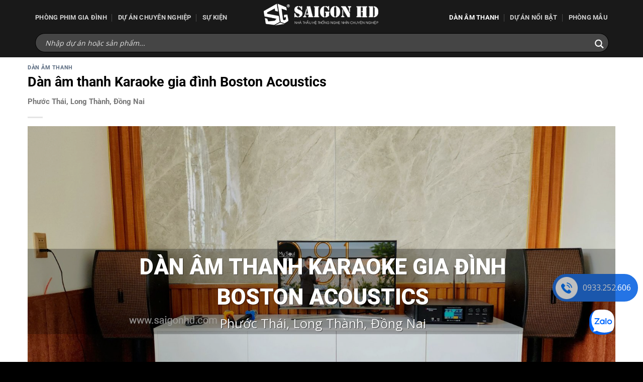

--- FILE ---
content_type: text/json;charset=utf-8
request_url: https://api.widget.zalo.me/v1/oa?oaid=3873262900483033183
body_size: 162
content:
{"error_message":"Success","data":{"oaMenu":[{"menuData":"https://www.saigonhd.com/","menuStatus":1,"listSubMenu":[],"menuId":1749962,"menuType":10,"menuName":"Website"}],"name":"Saigon HD","avatar":"https://s160-ava-talk.zadn.vn/8/c/9/5/2/160/5300195f13cbb8313b8df1b59e58c7c5.jpg","guestEnabled":true},"error_code":0}